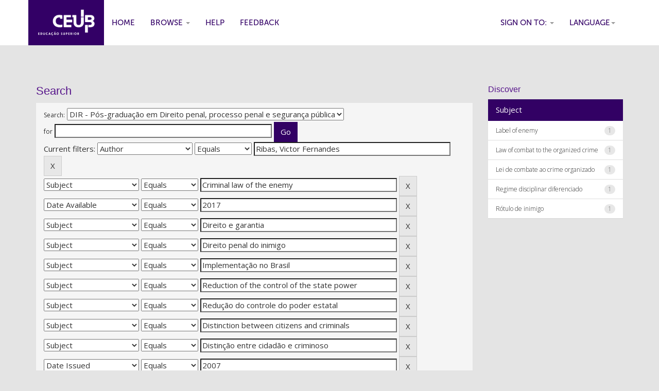

--- FILE ---
content_type: text/html;charset=UTF-8
request_url: https://repositorio.uniceub.br/jspui/handle/235/9727/simple-search?query=&sort_by=score&order=desc&rpp=10&filter_field_1=author&filter_type_1=equals&filter_value_1=Ribas%2C+Victor+Fernandes&filter_field_2=subject&filter_type_2=equals&filter_value_2=Criminal+law+of+the+enemy&filter_field_3=available&filter_type_3=equals&filter_value_3=2017&filter_field_4=subject&filter_type_4=equals&filter_value_4=Direito+e+garantia&filter_field_5=subject&filter_type_5=equals&filter_value_5=Direito+penal+do+inimigo&filter_field_6=subject&filter_type_6=equals&filter_value_6=Implementa%C3%A7%C3%A3o+no+Brasil&filter_field_7=subject&filter_type_7=equals&filter_value_7=Reduction+of+the+control+of+the+state+power&filter_field_8=subject&filter_type_8=equals&filter_value_8=Redu%C3%A7%C3%A3o+do+controle+do+poder+estatal&filter_field_9=subject&filter_type_9=equals&filter_value_9=Distinction+between+citizens+and+criminals&filter_field_10=subject&filter_type_10=equals&filter_value_10=Distin%C3%A7%C3%A3o+entre+cidad%C3%A3o+e+criminoso&filter_field_11=dateIssued&filter_type_11=equals&filter_value_11=2007&filter_field_12=subject&filter_type_12=equals&filter_value_12=Regimen+to+discipline+differentiated&filter_field_13=type&filter_type_13=equals&filter_value_13=TCC&filter_field_14=subject&filter_type_14=equals&filter_value_14=Rights+and+guarantees&etal=0&filtername=subject&filterquery=Implementation+in+Brazil&filtertype=equals
body_size: 60506
content:


















<!DOCTYPE html>
<html>
    <head>
        <title>Centro Universit&aacute;rio de Bras&iacute;lia - UniCEUB: Search</title>
        <meta http-equiv="Content-Type" content="text/html; charset=UTF-8" />
        <meta name="Generator" content="DSpace 5.7-SNAPSHOT" />
        <meta name="viewport" content="width=device-width, initial-scale=1.0">
        <link rel="shortcut icon" href="/jspui/favicon.ico" type="image/x-icon"/>
	    <link rel="stylesheet" href="/jspui/static/css/jquery-ui-1.10.3.custom/redmond/jquery-ui-1.10.3.custom.css" type="text/css" />
	    <link rel="stylesheet" href="/jspui/static/css/bootstrap/bootstrap.min.css" type="text/css" />
	    <link rel="stylesheet" href="/jspui/static/css/bootstrap/bootstrap-theme.min.css" type="text/css" />
	    <link rel="stylesheet" href="/jspui/static/css/bootstrap/dspace-theme.css" type="text/css" />

        <link rel="search" type="application/opensearchdescription+xml" href="/jspui/open-search/description.xml" title="DSpace"/>

        
	<script type='text/javascript' src="/jspui/static/js/jquery/jquery-1.10.2.min.js"></script>
	<script type='text/javascript' src='/jspui/static/js/jquery/jquery-ui-1.10.3.custom.min.js'></script>
	<script type='text/javascript' src='/jspui/static/js/bootstrap/bootstrap.min.js'></script>
	<script type='text/javascript' src='/jspui/static/js/holder.js'></script>
	<script type="text/javascript" src="/jspui/utils.js"></script>
    <script type="text/javascript" src="/jspui/static/js/choice-support.js"> </script>

    
    
        <script type="text/javascript">
            var _gaq = _gaq || [];
            _gaq.push(['_setAccount', 'GTM-N87SXJ']);
            _gaq.push(['_trackPageview']);

            (function() {
                var ga = document.createElement('script'); ga.type = 'text/javascript'; ga.async = true;
                ga.src = ('https:' == document.location.protocol ? 'https://ssl' : 'http://www') + '.google-analytics.com/ga.js';
                var s = document.getElementsByTagName('script')[0]; s.parentNode.insertBefore(ga, s);
            })();
        </script>
    
		<script type="text/javascript">
	var jQ = jQuery.noConflict();
	jQ(document).ready(function() {
		jQ( "#spellCheckQuery").click(function(){
			jQ("#query").val(jQ(this).attr('data-spell'));
			jQ("#main-query-submit").click();
		});
		jQ( "#filterquery" )
			.autocomplete({
				source: function( request, response ) {
					jQ.ajax({
						url: "/jspui/json/discovery/autocomplete?query=&filter_field_1=author&filter_type_1=equals&filter_value_1=Ribas%2C+Victor+Fernandes&filter_field_2=subject&filter_type_2=equals&filter_value_2=Criminal+law+of+the+enemy&filter_field_3=available&filter_type_3=equals&filter_value_3=2017&filter_field_4=subject&filter_type_4=equals&filter_value_4=Direito+e+garantia&filter_field_5=subject&filter_type_5=equals&filter_value_5=Direito+penal+do+inimigo&filter_field_6=subject&filter_type_6=equals&filter_value_6=Implementa%C3%A7%C3%A3o+no+Brasil&filter_field_7=subject&filter_type_7=equals&filter_value_7=Reduction+of+the+control+of+the+state+power&filter_field_8=subject&filter_type_8=equals&filter_value_8=Redu%C3%A7%C3%A3o+do+controle+do+poder+estatal&filter_field_9=subject&filter_type_9=equals&filter_value_9=Distinction+between+citizens+and+criminals&filter_field_10=subject&filter_type_10=equals&filter_value_10=Distin%C3%A7%C3%A3o+entre+cidad%C3%A3o+e+criminoso&filter_field_11=dateIssued&filter_type_11=equals&filter_value_11=2007&filter_field_12=subject&filter_type_12=equals&filter_value_12=Regimen+to+discipline+differentiated&filter_field_13=type&filter_type_13=equals&filter_value_13=TCC&filter_field_14=subject&filter_type_14=equals&filter_value_14=Rights+and+guarantees&filter_field_15=subject&filter_type_15=equals&filter_value_15=Implementation+in+Brazil",
						dataType: "json",
						cache: false,
						data: {
							auto_idx: jQ("#filtername").val(),
							auto_query: request.term,
							auto_sort: 'count',
							auto_type: jQ("#filtertype").val(),
							location: '235/9727'	
						},
						success: function( data ) {
							response( jQ.map( data.autocomplete, function( item ) {
								var tmp_val = item.authorityKey;
								if (tmp_val == null || tmp_val == '')
								{
									tmp_val = item.displayedValue;
								}
								return {
									label: item.displayedValue + " (" + item.count + ")",
									value: tmp_val
								};
							}))			
						}
					})
				}
			});
	});
	function validateFilters() {
		return document.getElementById("filterquery").value.length > 0;
	}
</script>
		
    
<!-- Google Tag Manager -->
<script>(function(w,d,s,l,i){w[l]=w[l]||[];w[l].push({'gtm.start':
new Date().getTime(),event:'gtm.js'});var f=d.getElementsByTagName(s)[0],
j=d.createElement(s),dl=l!='dataLayer'?'&l='+l:'';j.async=true;j.src=
'https://www.googletagmanager.com/gtm.js?id='+i+dl;f.parentNode.insertBefore(j,f);
})(window,document,'script','dataLayer','GTM-N87SXJ');</script>
<!-- End Google Tag Manager -->

<!-- HTML5 shim and Respond.js IE8 support of HTML5 elements and media queries -->
<!--[if lt IE 9]>
  <script src="/jspui/static/js/html5shiv.js"></script>
  <script src="/jspui/static/js/respond.min.js"></script>
<![endif]-->
    </head>

    
    
    <body class="undernavigation">
<!-- Google Tag Manager (noscript) -->
<noscript><iframe src="https://www.googletagmanager.com/ns.html?id=GTM-N87SXJ"
height="0" width="0" style="display:none;visibility:hidden"></iframe></noscript>
<!-- End Google Tag Manager (noscript) -->

<a class="sr-only" href="#content">Skip navigation</a>
<header class="navbar navbar-inverse navbar-fixed-top">    
    
            <div class="container">
                

























       <div class="navbar-header">
         <button type="button" class="navbar-toggle" data-toggle="collapse" data-target=".navbar-collapse">
           <span class="icon-bar"></span>
           <span class="icon-bar"></span>
           <span class="icon-bar"></span>
         </button>
         <a class="navbar-brand" href="/jspui/"><img height="25" src="/jspui/image/dspace-logo-only.png" alt="DSpace logo" /></a>
       </div>
       <nav class="collapse navbar-collapse bs-navbar-collapse" role="navigation">
         <ul class="nav navbar-nav">
           <li class=""><a href="/jspui/"><span class="glyphicon glyphicon-home"></span> Home</a></li>
                
           <li class="dropdown">
             <a href="#" class="dropdown-toggle" data-toggle="dropdown">Browse <b class="caret"></b></a>
             <ul class="dropdown-menu">
               <li><a href="/jspui/community-list">Communities<br/>&amp;&nbsp;Collections</a></li>
				<li class="divider"></li>
        <li class="dropdown-header">Browse Items by:</li>
				
				
				
				      			<li><a href="/jspui/browse?type=dateissued">Issue Date</a></li>
					
				      			<li><a href="/jspui/browse?type=author">Author</a></li>
					
				      			<li><a href="/jspui/browse?type=title">Title</a></li>
					
				      			<li><a href="/jspui/browse?type=subject">Subject</a></li>
					
				      			<li><a href="/jspui/browse?type=type">Document Type</a></li>
					
				    
				

            </ul>
          </li>
          <li class=""><script type="text/javascript">
<!-- Javascript starts here
document.write('<a href="#" onClick="var popupwin = window.open(\'/jspui/help/index.html\',\'dspacepopup\',\'height=600,width=550,resizable,scrollbars\');popupwin.focus();return false;">Help<\/a>');
// -->
</script><noscript><a href="/jspui/help/index.html" target="dspacepopup">Help</a></noscript></li>
          <li><a target="_blank" href="/jspui/feedback">Feedback</a></li>		
<!--          <li class="dropdown">
             <a href="#" class="dropdown-toggle" data-toggle="dropdown">Documents <b class="caret"></b></a>
             <ul class="dropdown-menu">
             	<li><a target="_blank" href="/jspui/doc1.docx">Documento1</a></li>	
             	<li><a target="_blank" href="/jspui/doc2.docx">Documento2</a></li>
             </ul>
          </li> -->
       </ul>

 
    <div class="nav navbar-nav navbar-right">
	 <ul class="nav navbar-nav navbar-right">
      <li class="dropdown">
       <a href="#" class="dropdown-toggle" data-toggle="dropdown">Language<b class="caret"></b></a>
        <ul class="dropdown-menu">
 
      <li>
        <a onclick="javascript:document.repost.locale.value='pt_BR';
                  document.repost.submit();" href="/jspui?locale=pt_BR">
         português
       </a>
      </li>
 
      <li>
        <a onclick="javascript:document.repost.locale.value='es';
                  document.repost.submit();" href="/jspui?locale=es">
         español
       </a>
      </li>
 
      <li>
        <a onclick="javascript:document.repost.locale.value='en';
                  document.repost.submit();" href="/jspui?locale=en">
         English
       </a>
      </li>
 
     </ul>
    </li>
    </ul>
  </div>
 
 
       <div class="nav navbar-nav navbar-right">
		<ul class="nav navbar-nav navbar-right">
         <li class="dropdown">
         
             <a href="#" class="dropdown-toggle" data-toggle="dropdown"><span class="glyphicon glyphicon-user"></span> Sign on to: <b class="caret"></b></a>
	             
             <ul class="dropdown-menu">
               <li><a href="/jspui/mydspace">My DSpace</a></li>
               <li><a href="/jspui/subscribe">Receive email<br/>updates</a></li>
               <li><a href="/jspui/profile">Edit Profile</a></li>

		
             </ul>
           </li>
          </ul>
          
	
	<form method="get" action="/jspui/simple-search" class="navbar-form navbar-right">
	    <div class="form-group">
          <input type="text" class="form-control" placeholder="Search&nbsp;DSpace" name="query" id="tequery" size="25"/>
        </div>
        <button type="submit" class="btn btn-primary"><span class="glyphicon glyphicon-search"></span></button>

	</form></div>
    </nav>

            </div>

</header>

<main id="content" role="main">

<br/>
                

<div class="container">
                



  



</div>                



        
<div class="container">

	<div class="row">
		<div class="col-md-9">
		








































    

<h2>Search</h2>

<div class="discovery-search-form panel panel-default">
    
	<div class="discovery-query panel-heading">
    <form action="simple-search" method="get">
         <label for="tlocation">
         	Search:
         </label>
         <select name="location" id="tlocation">

									<option value="/">All of DSpace</option>

                                <option value="123456789/5" >
                                	DIR - Direito</option>

                                <option value="123456789/9" >
                                	DIR - Monografias</option>

                                <option value="235/9727" selected="selected">
                                	DIR - Pós-graduação em Direito penal, processo penal e segurança pública</option>
                                </select><br/>
                                <label for="query">for</label>
                                <input type="text" size="50" id="query" name="query" value=""/>
                                <input type="submit" id="main-query-submit" class="btn btn-primary" value="Go" />
                  
                                <input type="hidden" value="10" name="rpp" />
                                <input type="hidden" value="score" name="sort_by" />
                                <input type="hidden" value="desc" name="order" />
                                
		<div class="discovery-search-appliedFilters">


		<span>Current filters:</span>
		
			    <select id="filter_field_1" name="filter_field_1">
				<option value="type">Document Type</option><option value="title">Title</option><option value="author" selected="selected">Author</option><option value="advisor">Advisor</option><option value="referees">Referees</option><option value="contributor">Contributors</option><option value="contributorid">Contributors Identifiers</option><option value="abstract">Abstract</option><option value="subject">Subject</option><option value="cnpq">CNPq</option><option value="dateIssued">Date Issued</option><option value="available">Date Available</option><option value="access">Access</option><option value="publisher">Institution</option><option value="initials">Initials</option><option value="program">Program</option><option value="department">Department</option><option value="sponsorship">Sponsors</option><option value="format">Format</option><option value="all">All</option>
				</select>
				<select id="filter_type_1" name="filter_type_1">
				<option value="equals" selected="selected">Equals</option><option value="contains">Contains</option><option value="authority">ID</option><option value="notequals">Not Equals</option><option value="notcontains">Not Contains</option><option value="notauthority">Not ID</option>
				</select>
				<input type="text" id="filter_value_1" name="filter_value_1" value="Ribas,&#x20;Victor&#x20;Fernandes" size="45"/>
				<input class="btn btn-default" type="submit" id="submit_filter_remove_1" name="submit_filter_remove_1" value="X" />
				<br/>
				
			    <select id="filter_field_2" name="filter_field_2">
				<option value="type">Document Type</option><option value="title">Title</option><option value="author">Author</option><option value="advisor">Advisor</option><option value="referees">Referees</option><option value="contributor">Contributors</option><option value="contributorid">Contributors Identifiers</option><option value="abstract">Abstract</option><option value="subject" selected="selected">Subject</option><option value="cnpq">CNPq</option><option value="dateIssued">Date Issued</option><option value="available">Date Available</option><option value="access">Access</option><option value="publisher">Institution</option><option value="initials">Initials</option><option value="program">Program</option><option value="department">Department</option><option value="sponsorship">Sponsors</option><option value="format">Format</option><option value="all">All</option>
				</select>
				<select id="filter_type_2" name="filter_type_2">
				<option value="equals" selected="selected">Equals</option><option value="contains">Contains</option><option value="authority">ID</option><option value="notequals">Not Equals</option><option value="notcontains">Not Contains</option><option value="notauthority">Not ID</option>
				</select>
				<input type="text" id="filter_value_2" name="filter_value_2" value="Criminal&#x20;law&#x20;of&#x20;the&#x20;enemy" size="45"/>
				<input class="btn btn-default" type="submit" id="submit_filter_remove_2" name="submit_filter_remove_2" value="X" />
				<br/>
				
			    <select id="filter_field_3" name="filter_field_3">
				<option value="type">Document Type</option><option value="title">Title</option><option value="author">Author</option><option value="advisor">Advisor</option><option value="referees">Referees</option><option value="contributor">Contributors</option><option value="contributorid">Contributors Identifiers</option><option value="abstract">Abstract</option><option value="subject">Subject</option><option value="cnpq">CNPq</option><option value="dateIssued">Date Issued</option><option value="available" selected="selected">Date Available</option><option value="access">Access</option><option value="publisher">Institution</option><option value="initials">Initials</option><option value="program">Program</option><option value="department">Department</option><option value="sponsorship">Sponsors</option><option value="format">Format</option><option value="all">All</option>
				</select>
				<select id="filter_type_3" name="filter_type_3">
				<option value="equals" selected="selected">Equals</option><option value="contains">Contains</option><option value="authority">ID</option><option value="notequals">Not Equals</option><option value="notcontains">Not Contains</option><option value="notauthority">Not ID</option>
				</select>
				<input type="text" id="filter_value_3" name="filter_value_3" value="2017" size="45"/>
				<input class="btn btn-default" type="submit" id="submit_filter_remove_3" name="submit_filter_remove_3" value="X" />
				<br/>
				
			    <select id="filter_field_4" name="filter_field_4">
				<option value="type">Document Type</option><option value="title">Title</option><option value="author">Author</option><option value="advisor">Advisor</option><option value="referees">Referees</option><option value="contributor">Contributors</option><option value="contributorid">Contributors Identifiers</option><option value="abstract">Abstract</option><option value="subject" selected="selected">Subject</option><option value="cnpq">CNPq</option><option value="dateIssued">Date Issued</option><option value="available">Date Available</option><option value="access">Access</option><option value="publisher">Institution</option><option value="initials">Initials</option><option value="program">Program</option><option value="department">Department</option><option value="sponsorship">Sponsors</option><option value="format">Format</option><option value="all">All</option>
				</select>
				<select id="filter_type_4" name="filter_type_4">
				<option value="equals" selected="selected">Equals</option><option value="contains">Contains</option><option value="authority">ID</option><option value="notequals">Not Equals</option><option value="notcontains">Not Contains</option><option value="notauthority">Not ID</option>
				</select>
				<input type="text" id="filter_value_4" name="filter_value_4" value="Direito&#x20;e&#x20;garantia" size="45"/>
				<input class="btn btn-default" type="submit" id="submit_filter_remove_4" name="submit_filter_remove_4" value="X" />
				<br/>
				
			    <select id="filter_field_5" name="filter_field_5">
				<option value="type">Document Type</option><option value="title">Title</option><option value="author">Author</option><option value="advisor">Advisor</option><option value="referees">Referees</option><option value="contributor">Contributors</option><option value="contributorid">Contributors Identifiers</option><option value="abstract">Abstract</option><option value="subject" selected="selected">Subject</option><option value="cnpq">CNPq</option><option value="dateIssued">Date Issued</option><option value="available">Date Available</option><option value="access">Access</option><option value="publisher">Institution</option><option value="initials">Initials</option><option value="program">Program</option><option value="department">Department</option><option value="sponsorship">Sponsors</option><option value="format">Format</option><option value="all">All</option>
				</select>
				<select id="filter_type_5" name="filter_type_5">
				<option value="equals" selected="selected">Equals</option><option value="contains">Contains</option><option value="authority">ID</option><option value="notequals">Not Equals</option><option value="notcontains">Not Contains</option><option value="notauthority">Not ID</option>
				</select>
				<input type="text" id="filter_value_5" name="filter_value_5" value="Direito&#x20;penal&#x20;do&#x20;inimigo" size="45"/>
				<input class="btn btn-default" type="submit" id="submit_filter_remove_5" name="submit_filter_remove_5" value="X" />
				<br/>
				
			    <select id="filter_field_6" name="filter_field_6">
				<option value="type">Document Type</option><option value="title">Title</option><option value="author">Author</option><option value="advisor">Advisor</option><option value="referees">Referees</option><option value="contributor">Contributors</option><option value="contributorid">Contributors Identifiers</option><option value="abstract">Abstract</option><option value="subject" selected="selected">Subject</option><option value="cnpq">CNPq</option><option value="dateIssued">Date Issued</option><option value="available">Date Available</option><option value="access">Access</option><option value="publisher">Institution</option><option value="initials">Initials</option><option value="program">Program</option><option value="department">Department</option><option value="sponsorship">Sponsors</option><option value="format">Format</option><option value="all">All</option>
				</select>
				<select id="filter_type_6" name="filter_type_6">
				<option value="equals" selected="selected">Equals</option><option value="contains">Contains</option><option value="authority">ID</option><option value="notequals">Not Equals</option><option value="notcontains">Not Contains</option><option value="notauthority">Not ID</option>
				</select>
				<input type="text" id="filter_value_6" name="filter_value_6" value="Implementação&#x20;no&#x20;Brasil" size="45"/>
				<input class="btn btn-default" type="submit" id="submit_filter_remove_6" name="submit_filter_remove_6" value="X" />
				<br/>
				
			    <select id="filter_field_7" name="filter_field_7">
				<option value="type">Document Type</option><option value="title">Title</option><option value="author">Author</option><option value="advisor">Advisor</option><option value="referees">Referees</option><option value="contributor">Contributors</option><option value="contributorid">Contributors Identifiers</option><option value="abstract">Abstract</option><option value="subject" selected="selected">Subject</option><option value="cnpq">CNPq</option><option value="dateIssued">Date Issued</option><option value="available">Date Available</option><option value="access">Access</option><option value="publisher">Institution</option><option value="initials">Initials</option><option value="program">Program</option><option value="department">Department</option><option value="sponsorship">Sponsors</option><option value="format">Format</option><option value="all">All</option>
				</select>
				<select id="filter_type_7" name="filter_type_7">
				<option value="equals" selected="selected">Equals</option><option value="contains">Contains</option><option value="authority">ID</option><option value="notequals">Not Equals</option><option value="notcontains">Not Contains</option><option value="notauthority">Not ID</option>
				</select>
				<input type="text" id="filter_value_7" name="filter_value_7" value="Reduction&#x20;of&#x20;the&#x20;control&#x20;of&#x20;the&#x20;state&#x20;power" size="45"/>
				<input class="btn btn-default" type="submit" id="submit_filter_remove_7" name="submit_filter_remove_7" value="X" />
				<br/>
				
			    <select id="filter_field_8" name="filter_field_8">
				<option value="type">Document Type</option><option value="title">Title</option><option value="author">Author</option><option value="advisor">Advisor</option><option value="referees">Referees</option><option value="contributor">Contributors</option><option value="contributorid">Contributors Identifiers</option><option value="abstract">Abstract</option><option value="subject" selected="selected">Subject</option><option value="cnpq">CNPq</option><option value="dateIssued">Date Issued</option><option value="available">Date Available</option><option value="access">Access</option><option value="publisher">Institution</option><option value="initials">Initials</option><option value="program">Program</option><option value="department">Department</option><option value="sponsorship">Sponsors</option><option value="format">Format</option><option value="all">All</option>
				</select>
				<select id="filter_type_8" name="filter_type_8">
				<option value="equals" selected="selected">Equals</option><option value="contains">Contains</option><option value="authority">ID</option><option value="notequals">Not Equals</option><option value="notcontains">Not Contains</option><option value="notauthority">Not ID</option>
				</select>
				<input type="text" id="filter_value_8" name="filter_value_8" value="Redução&#x20;do&#x20;controle&#x20;do&#x20;poder&#x20;estatal" size="45"/>
				<input class="btn btn-default" type="submit" id="submit_filter_remove_8" name="submit_filter_remove_8" value="X" />
				<br/>
				
			    <select id="filter_field_9" name="filter_field_9">
				<option value="type">Document Type</option><option value="title">Title</option><option value="author">Author</option><option value="advisor">Advisor</option><option value="referees">Referees</option><option value="contributor">Contributors</option><option value="contributorid">Contributors Identifiers</option><option value="abstract">Abstract</option><option value="subject" selected="selected">Subject</option><option value="cnpq">CNPq</option><option value="dateIssued">Date Issued</option><option value="available">Date Available</option><option value="access">Access</option><option value="publisher">Institution</option><option value="initials">Initials</option><option value="program">Program</option><option value="department">Department</option><option value="sponsorship">Sponsors</option><option value="format">Format</option><option value="all">All</option>
				</select>
				<select id="filter_type_9" name="filter_type_9">
				<option value="equals" selected="selected">Equals</option><option value="contains">Contains</option><option value="authority">ID</option><option value="notequals">Not Equals</option><option value="notcontains">Not Contains</option><option value="notauthority">Not ID</option>
				</select>
				<input type="text" id="filter_value_9" name="filter_value_9" value="Distinction&#x20;between&#x20;citizens&#x20;and&#x20;criminals" size="45"/>
				<input class="btn btn-default" type="submit" id="submit_filter_remove_9" name="submit_filter_remove_9" value="X" />
				<br/>
				
			    <select id="filter_field_10" name="filter_field_10">
				<option value="type">Document Type</option><option value="title">Title</option><option value="author">Author</option><option value="advisor">Advisor</option><option value="referees">Referees</option><option value="contributor">Contributors</option><option value="contributorid">Contributors Identifiers</option><option value="abstract">Abstract</option><option value="subject" selected="selected">Subject</option><option value="cnpq">CNPq</option><option value="dateIssued">Date Issued</option><option value="available">Date Available</option><option value="access">Access</option><option value="publisher">Institution</option><option value="initials">Initials</option><option value="program">Program</option><option value="department">Department</option><option value="sponsorship">Sponsors</option><option value="format">Format</option><option value="all">All</option>
				</select>
				<select id="filter_type_10" name="filter_type_10">
				<option value="equals" selected="selected">Equals</option><option value="contains">Contains</option><option value="authority">ID</option><option value="notequals">Not Equals</option><option value="notcontains">Not Contains</option><option value="notauthority">Not ID</option>
				</select>
				<input type="text" id="filter_value_10" name="filter_value_10" value="Distinção&#x20;entre&#x20;cidadão&#x20;e&#x20;criminoso" size="45"/>
				<input class="btn btn-default" type="submit" id="submit_filter_remove_10" name="submit_filter_remove_10" value="X" />
				<br/>
				
			    <select id="filter_field_11" name="filter_field_11">
				<option value="type">Document Type</option><option value="title">Title</option><option value="author">Author</option><option value="advisor">Advisor</option><option value="referees">Referees</option><option value="contributor">Contributors</option><option value="contributorid">Contributors Identifiers</option><option value="abstract">Abstract</option><option value="subject">Subject</option><option value="cnpq">CNPq</option><option value="dateIssued" selected="selected">Date Issued</option><option value="available">Date Available</option><option value="access">Access</option><option value="publisher">Institution</option><option value="initials">Initials</option><option value="program">Program</option><option value="department">Department</option><option value="sponsorship">Sponsors</option><option value="format">Format</option><option value="all">All</option>
				</select>
				<select id="filter_type_11" name="filter_type_11">
				<option value="equals" selected="selected">Equals</option><option value="contains">Contains</option><option value="authority">ID</option><option value="notequals">Not Equals</option><option value="notcontains">Not Contains</option><option value="notauthority">Not ID</option>
				</select>
				<input type="text" id="filter_value_11" name="filter_value_11" value="2007" size="45"/>
				<input class="btn btn-default" type="submit" id="submit_filter_remove_11" name="submit_filter_remove_11" value="X" />
				<br/>
				
			    <select id="filter_field_12" name="filter_field_12">
				<option value="type">Document Type</option><option value="title">Title</option><option value="author">Author</option><option value="advisor">Advisor</option><option value="referees">Referees</option><option value="contributor">Contributors</option><option value="contributorid">Contributors Identifiers</option><option value="abstract">Abstract</option><option value="subject" selected="selected">Subject</option><option value="cnpq">CNPq</option><option value="dateIssued">Date Issued</option><option value="available">Date Available</option><option value="access">Access</option><option value="publisher">Institution</option><option value="initials">Initials</option><option value="program">Program</option><option value="department">Department</option><option value="sponsorship">Sponsors</option><option value="format">Format</option><option value="all">All</option>
				</select>
				<select id="filter_type_12" name="filter_type_12">
				<option value="equals" selected="selected">Equals</option><option value="contains">Contains</option><option value="authority">ID</option><option value="notequals">Not Equals</option><option value="notcontains">Not Contains</option><option value="notauthority">Not ID</option>
				</select>
				<input type="text" id="filter_value_12" name="filter_value_12" value="Regimen&#x20;to&#x20;discipline&#x20;differentiated" size="45"/>
				<input class="btn btn-default" type="submit" id="submit_filter_remove_12" name="submit_filter_remove_12" value="X" />
				<br/>
				
			    <select id="filter_field_13" name="filter_field_13">
				<option value="type" selected="selected">Document Type</option><option value="title">Title</option><option value="author">Author</option><option value="advisor">Advisor</option><option value="referees">Referees</option><option value="contributor">Contributors</option><option value="contributorid">Contributors Identifiers</option><option value="abstract">Abstract</option><option value="subject">Subject</option><option value="cnpq">CNPq</option><option value="dateIssued">Date Issued</option><option value="available">Date Available</option><option value="access">Access</option><option value="publisher">Institution</option><option value="initials">Initials</option><option value="program">Program</option><option value="department">Department</option><option value="sponsorship">Sponsors</option><option value="format">Format</option><option value="all">All</option>
				</select>
				<select id="filter_type_13" name="filter_type_13">
				<option value="equals" selected="selected">Equals</option><option value="contains">Contains</option><option value="authority">ID</option><option value="notequals">Not Equals</option><option value="notcontains">Not Contains</option><option value="notauthority">Not ID</option>
				</select>
				<input type="text" id="filter_value_13" name="filter_value_13" value="TCC" size="45"/>
				<input class="btn btn-default" type="submit" id="submit_filter_remove_13" name="submit_filter_remove_13" value="X" />
				<br/>
				
			    <select id="filter_field_14" name="filter_field_14">
				<option value="type">Document Type</option><option value="title">Title</option><option value="author">Author</option><option value="advisor">Advisor</option><option value="referees">Referees</option><option value="contributor">Contributors</option><option value="contributorid">Contributors Identifiers</option><option value="abstract">Abstract</option><option value="subject" selected="selected">Subject</option><option value="cnpq">CNPq</option><option value="dateIssued">Date Issued</option><option value="available">Date Available</option><option value="access">Access</option><option value="publisher">Institution</option><option value="initials">Initials</option><option value="program">Program</option><option value="department">Department</option><option value="sponsorship">Sponsors</option><option value="format">Format</option><option value="all">All</option>
				</select>
				<select id="filter_type_14" name="filter_type_14">
				<option value="equals" selected="selected">Equals</option><option value="contains">Contains</option><option value="authority">ID</option><option value="notequals">Not Equals</option><option value="notcontains">Not Contains</option><option value="notauthority">Not ID</option>
				</select>
				<input type="text" id="filter_value_14" name="filter_value_14" value="Rights&#x20;and&#x20;guarantees" size="45"/>
				<input class="btn btn-default" type="submit" id="submit_filter_remove_14" name="submit_filter_remove_14" value="X" />
				<br/>
				
			    <select id="filter_field_15" name="filter_field_15">
				<option value="type">Document Type</option><option value="title">Title</option><option value="author">Author</option><option value="advisor">Advisor</option><option value="referees">Referees</option><option value="contributor">Contributors</option><option value="contributorid">Contributors Identifiers</option><option value="abstract">Abstract</option><option value="subject" selected="selected">Subject</option><option value="cnpq">CNPq</option><option value="dateIssued">Date Issued</option><option value="available">Date Available</option><option value="access">Access</option><option value="publisher">Institution</option><option value="initials">Initials</option><option value="program">Program</option><option value="department">Department</option><option value="sponsorship">Sponsors</option><option value="format">Format</option><option value="all">All</option>
				</select>
				<select id="filter_type_15" name="filter_type_15">
				<option value="equals" selected="selected">Equals</option><option value="contains">Contains</option><option value="authority">ID</option><option value="notequals">Not Equals</option><option value="notcontains">Not Contains</option><option value="notauthority">Not ID</option>
				</select>
				<input type="text" id="filter_value_15" name="filter_value_15" value="Implementation&#x20;in&#x20;Brazil" size="45"/>
				<input class="btn btn-default" type="submit" id="submit_filter_remove_15" name="submit_filter_remove_15" value="X" />
				<br/>
				
		</div>

<a class="btn btn-default" href="/jspui/simple-search">Start a new search</a>	
		</form>
		</div>

		<div class="discovery-search-filters panel-body">
		<h5>Add filters:</h5>
		<p class="discovery-search-filters-hint">Use filters to refine the search results.</p>
		<form action="simple-search" method="get">
		<input type="hidden" value="235&#x2F;9727" name="location" />
		<input type="hidden" value="" name="query" />
		
				    <input type="hidden" id="filter_field_1" name="filter_field_1" value="author" />
					<input type="hidden" id="filter_type_1" name="filter_type_1" value="equals" />
					<input type="hidden" id="filter_value_1" name="filter_value_1" value="Ribas,&#x20;Victor&#x20;Fernandes" />
					
				    <input type="hidden" id="filter_field_2" name="filter_field_2" value="subject" />
					<input type="hidden" id="filter_type_2" name="filter_type_2" value="equals" />
					<input type="hidden" id="filter_value_2" name="filter_value_2" value="Criminal&#x20;law&#x20;of&#x20;the&#x20;enemy" />
					
				    <input type="hidden" id="filter_field_3" name="filter_field_3" value="available" />
					<input type="hidden" id="filter_type_3" name="filter_type_3" value="equals" />
					<input type="hidden" id="filter_value_3" name="filter_value_3" value="2017" />
					
				    <input type="hidden" id="filter_field_4" name="filter_field_4" value="subject" />
					<input type="hidden" id="filter_type_4" name="filter_type_4" value="equals" />
					<input type="hidden" id="filter_value_4" name="filter_value_4" value="Direito&#x20;e&#x20;garantia" />
					
				    <input type="hidden" id="filter_field_5" name="filter_field_5" value="subject" />
					<input type="hidden" id="filter_type_5" name="filter_type_5" value="equals" />
					<input type="hidden" id="filter_value_5" name="filter_value_5" value="Direito&#x20;penal&#x20;do&#x20;inimigo" />
					
				    <input type="hidden" id="filter_field_6" name="filter_field_6" value="subject" />
					<input type="hidden" id="filter_type_6" name="filter_type_6" value="equals" />
					<input type="hidden" id="filter_value_6" name="filter_value_6" value="Implementação&#x20;no&#x20;Brasil" />
					
				    <input type="hidden" id="filter_field_7" name="filter_field_7" value="subject" />
					<input type="hidden" id="filter_type_7" name="filter_type_7" value="equals" />
					<input type="hidden" id="filter_value_7" name="filter_value_7" value="Reduction&#x20;of&#x20;the&#x20;control&#x20;of&#x20;the&#x20;state&#x20;power" />
					
				    <input type="hidden" id="filter_field_8" name="filter_field_8" value="subject" />
					<input type="hidden" id="filter_type_8" name="filter_type_8" value="equals" />
					<input type="hidden" id="filter_value_8" name="filter_value_8" value="Redução&#x20;do&#x20;controle&#x20;do&#x20;poder&#x20;estatal" />
					
				    <input type="hidden" id="filter_field_9" name="filter_field_9" value="subject" />
					<input type="hidden" id="filter_type_9" name="filter_type_9" value="equals" />
					<input type="hidden" id="filter_value_9" name="filter_value_9" value="Distinction&#x20;between&#x20;citizens&#x20;and&#x20;criminals" />
					
				    <input type="hidden" id="filter_field_10" name="filter_field_10" value="subject" />
					<input type="hidden" id="filter_type_10" name="filter_type_10" value="equals" />
					<input type="hidden" id="filter_value_10" name="filter_value_10" value="Distinção&#x20;entre&#x20;cidadão&#x20;e&#x20;criminoso" />
					
				    <input type="hidden" id="filter_field_11" name="filter_field_11" value="dateIssued" />
					<input type="hidden" id="filter_type_11" name="filter_type_11" value="equals" />
					<input type="hidden" id="filter_value_11" name="filter_value_11" value="2007" />
					
				    <input type="hidden" id="filter_field_12" name="filter_field_12" value="subject" />
					<input type="hidden" id="filter_type_12" name="filter_type_12" value="equals" />
					<input type="hidden" id="filter_value_12" name="filter_value_12" value="Regimen&#x20;to&#x20;discipline&#x20;differentiated" />
					
				    <input type="hidden" id="filter_field_13" name="filter_field_13" value="type" />
					<input type="hidden" id="filter_type_13" name="filter_type_13" value="equals" />
					<input type="hidden" id="filter_value_13" name="filter_value_13" value="TCC" />
					
				    <input type="hidden" id="filter_field_14" name="filter_field_14" value="subject" />
					<input type="hidden" id="filter_type_14" name="filter_type_14" value="equals" />
					<input type="hidden" id="filter_value_14" name="filter_value_14" value="Rights&#x20;and&#x20;guarantees" />
					
				    <input type="hidden" id="filter_field_15" name="filter_field_15" value="subject" />
					<input type="hidden" id="filter_type_15" name="filter_type_15" value="equals" />
					<input type="hidden" id="filter_value_15" name="filter_value_15" value="Implementation&#x20;in&#x20;Brazil" />
					
		<select id="filtername" name="filtername">
		<option value="type">Document Type</option><option value="title">Title</option><option value="author">Author</option><option value="advisor">Advisor</option><option value="referees">Referees</option><option value="contributor">Contributors</option><option value="contributorid">Contributors Identifiers</option><option value="abstract">Abstract</option><option value="subject">Subject</option><option value="cnpq">CNPq</option><option value="dateIssued">Date Issued</option><option value="available">Date Available</option><option value="access">Access</option><option value="publisher">Institution</option><option value="initials">Initials</option><option value="program">Program</option><option value="department">Department</option><option value="sponsorship">Sponsors</option><option value="format">Format</option><option value="all">All</option>
		</select>
		<select id="filtertype" name="filtertype">
		<option value="equals">Equals</option><option value="contains">Contains</option><option value="authority">ID</option><option value="notequals">Not Equals</option><option value="notcontains">Not Contains</option><option value="notauthority">Not ID</option>
		</select>
		<input type="text" id="filterquery" name="filterquery" size="45" required="required" />
		<input type="hidden" value="10" name="rpp" />
		<input type="hidden" value="score" name="sort_by" />
		<input type="hidden" value="desc" name="order" />
		<input class="btn btn-default" type="submit" value="Add" onclick="return validateFilters()" />
		</form>
		</div>        

        
   <div class="discovery-pagination-controls panel-footer">
   <form action="simple-search" method="get">
   <input type="hidden" value="235&#x2F;9727" name="location" />
   <input type="hidden" value="" name="query" />
	
				    <input type="hidden" id="filter_field_1" name="filter_field_1" value="author" />
					<input type="hidden" id="filter_type_1" name="filter_type_1" value="equals" />
					<input type="hidden" id="filter_value_1" name="filter_value_1" value="Ribas,&#x20;Victor&#x20;Fernandes" />
					
				    <input type="hidden" id="filter_field_2" name="filter_field_2" value="subject" />
					<input type="hidden" id="filter_type_2" name="filter_type_2" value="equals" />
					<input type="hidden" id="filter_value_2" name="filter_value_2" value="Criminal&#x20;law&#x20;of&#x20;the&#x20;enemy" />
					
				    <input type="hidden" id="filter_field_3" name="filter_field_3" value="available" />
					<input type="hidden" id="filter_type_3" name="filter_type_3" value="equals" />
					<input type="hidden" id="filter_value_3" name="filter_value_3" value="2017" />
					
				    <input type="hidden" id="filter_field_4" name="filter_field_4" value="subject" />
					<input type="hidden" id="filter_type_4" name="filter_type_4" value="equals" />
					<input type="hidden" id="filter_value_4" name="filter_value_4" value="Direito&#x20;e&#x20;garantia" />
					
				    <input type="hidden" id="filter_field_5" name="filter_field_5" value="subject" />
					<input type="hidden" id="filter_type_5" name="filter_type_5" value="equals" />
					<input type="hidden" id="filter_value_5" name="filter_value_5" value="Direito&#x20;penal&#x20;do&#x20;inimigo" />
					
				    <input type="hidden" id="filter_field_6" name="filter_field_6" value="subject" />
					<input type="hidden" id="filter_type_6" name="filter_type_6" value="equals" />
					<input type="hidden" id="filter_value_6" name="filter_value_6" value="Implementação&#x20;no&#x20;Brasil" />
					
				    <input type="hidden" id="filter_field_7" name="filter_field_7" value="subject" />
					<input type="hidden" id="filter_type_7" name="filter_type_7" value="equals" />
					<input type="hidden" id="filter_value_7" name="filter_value_7" value="Reduction&#x20;of&#x20;the&#x20;control&#x20;of&#x20;the&#x20;state&#x20;power" />
					
				    <input type="hidden" id="filter_field_8" name="filter_field_8" value="subject" />
					<input type="hidden" id="filter_type_8" name="filter_type_8" value="equals" />
					<input type="hidden" id="filter_value_8" name="filter_value_8" value="Redução&#x20;do&#x20;controle&#x20;do&#x20;poder&#x20;estatal" />
					
				    <input type="hidden" id="filter_field_9" name="filter_field_9" value="subject" />
					<input type="hidden" id="filter_type_9" name="filter_type_9" value="equals" />
					<input type="hidden" id="filter_value_9" name="filter_value_9" value="Distinction&#x20;between&#x20;citizens&#x20;and&#x20;criminals" />
					
				    <input type="hidden" id="filter_field_10" name="filter_field_10" value="subject" />
					<input type="hidden" id="filter_type_10" name="filter_type_10" value="equals" />
					<input type="hidden" id="filter_value_10" name="filter_value_10" value="Distinção&#x20;entre&#x20;cidadão&#x20;e&#x20;criminoso" />
					
				    <input type="hidden" id="filter_field_11" name="filter_field_11" value="dateIssued" />
					<input type="hidden" id="filter_type_11" name="filter_type_11" value="equals" />
					<input type="hidden" id="filter_value_11" name="filter_value_11" value="2007" />
					
				    <input type="hidden" id="filter_field_12" name="filter_field_12" value="subject" />
					<input type="hidden" id="filter_type_12" name="filter_type_12" value="equals" />
					<input type="hidden" id="filter_value_12" name="filter_value_12" value="Regimen&#x20;to&#x20;discipline&#x20;differentiated" />
					
				    <input type="hidden" id="filter_field_13" name="filter_field_13" value="type" />
					<input type="hidden" id="filter_type_13" name="filter_type_13" value="equals" />
					<input type="hidden" id="filter_value_13" name="filter_value_13" value="TCC" />
					
				    <input type="hidden" id="filter_field_14" name="filter_field_14" value="subject" />
					<input type="hidden" id="filter_type_14" name="filter_type_14" value="equals" />
					<input type="hidden" id="filter_value_14" name="filter_value_14" value="Rights&#x20;and&#x20;guarantees" />
					
				    <input type="hidden" id="filter_field_15" name="filter_field_15" value="subject" />
					<input type="hidden" id="filter_type_15" name="filter_type_15" value="equals" />
					<input type="hidden" id="filter_value_15" name="filter_value_15" value="Implementation&#x20;in&#x20;Brazil" />
						
           <label for="rpp">Results/Page</label>
           <select name="rpp">

                   <option value="5" >5</option>

                   <option value="10" selected="selected">10</option>

                   <option value="15" >15</option>

                   <option value="20" >20</option>

                   <option value="25" >25</option>

                   <option value="30" >30</option>

                   <option value="35" >35</option>

                   <option value="40" >40</option>

                   <option value="45" >45</option>

                   <option value="50" >50</option>

                   <option value="55" >55</option>

                   <option value="60" >60</option>

                   <option value="65" >65</option>

                   <option value="70" >70</option>

                   <option value="75" >75</option>

                   <option value="80" >80</option>

                   <option value="85" >85</option>

                   <option value="90" >90</option>

                   <option value="95" >95</option>

                   <option value="100" >100</option>

           </select>
           &nbsp;|&nbsp;

               <label for="sort_by">Sort items by</label>
               <select name="sort_by">
                   <option value="score">Relevance</option>
 <option value="dc.author_sort" >Author</option> <option value="dc.date.issued_dt" >Issue Date</option> <option value="dc.advisor_sort" >Advisor</option> <option value="dc.publisher.program_sort" >Program</option> <option value="dc.type_sort" >Author</option> <option value="dc.title_sort" >Title</option>
               </select>

           <label for="order">In order</label>
           <select name="order">
               <option value="ASC" >Ascending</option>
               <option value="DESC" selected="selected">Descending</option>
           </select>
           <label for="etal">Authors/record</label>
           <select name="etal">

               <option value="0" selected="selected">All</option>
<option value="1" >1</option>
                       <option value="5" >5</option>

                       <option value="10" >10</option>

                       <option value="15" >15</option>

                       <option value="20" >20</option>

                       <option value="25" >25</option>

                       <option value="30" >30</option>

                       <option value="35" >35</option>

                       <option value="40" >40</option>

                       <option value="45" >45</option>

                       <option value="50" >50</option>

           </select>
           <input class="btn btn-default" type="submit" name="submit_search" value="Update" />


</form>
   </div>
</div>   

<hr/>
<div class="discovery-result-pagination row">

    
	<div class="alert alert-info">Results 1-1 of 1 (Search time: 0.004 seconds).</div>
    <ul class="pagination pull-right">
	<li class="disabled"><span>previous</span></li>
	
	<li class="active"><span>1</span></li>

	<li class="disabled"><span>next</span></li>
	</ul>
<!-- give a content to the div -->
</div>
<div class="discovery-result-results">





    <div class="panel panel-info">
    <div class="panel-heading">Item hits:</div>
    <table align="center" class="table" summary="This table browses all dspace content">
<colgroup><col width="20%" /><col width="60%" /><col width="20%" /></colgroup>
<tr>
<th id="t1" class="oddRowEvenCol">Issue Date</th><th id="t2" class="oddRowOddCol">Title</th><th id="t3" class="oddRowEvenCol">Preview</th></tr><tr><td headers="t1" class="evenRowEvenCol" nowrap="nowrap" align="right">2007</td><td headers="t2" class="evenRowOddCol" ><a href="/jspui/handle/235/10414">Direito&#x20;penal&#x20;do&#x20;inimigo:&#x20;noções&#x20;e&#x20;críticas&#x20;a&#x20;uma&#x20;teoria&#x20;jurídica&#x20;baseada&#x20;na&#x20;inimizade</a></td><td headers="t3" class="evenRowEvenCol" ></td></tr>
</table>

    </div>

</div>
















            

	</div>
	<div class="col-md-3">
                    


<h3 class="facets">Discover</h3>
<div id="facets" class="facetsBox">

<div id="facet_subject" class="panel panel-success">
	    <div class="panel-heading">Subject</div>
	    <ul class="list-group"><li class="list-group-item"><span class="badge">1</span> <a href="/jspui/handle/235/9727/simple-search?query=&amp;sort_by=score&amp;order=desc&amp;rpp=10&amp;filter_field_1=author&amp;filter_type_1=equals&amp;filter_value_1=Ribas%2C+Victor+Fernandes&amp;filter_field_2=subject&amp;filter_type_2=equals&amp;filter_value_2=Criminal+law+of+the+enemy&amp;filter_field_3=available&amp;filter_type_3=equals&amp;filter_value_3=2017&amp;filter_field_4=subject&amp;filter_type_4=equals&amp;filter_value_4=Direito+e+garantia&amp;filter_field_5=subject&amp;filter_type_5=equals&amp;filter_value_5=Direito+penal+do+inimigo&amp;filter_field_6=subject&amp;filter_type_6=equals&amp;filter_value_6=Implementa%C3%A7%C3%A3o+no+Brasil&amp;filter_field_7=subject&amp;filter_type_7=equals&amp;filter_value_7=Reduction+of+the+control+of+the+state+power&amp;filter_field_8=subject&amp;filter_type_8=equals&amp;filter_value_8=Redu%C3%A7%C3%A3o+do+controle+do+poder+estatal&amp;filter_field_9=subject&amp;filter_type_9=equals&amp;filter_value_9=Distinction+between+citizens+and+criminals&amp;filter_field_10=subject&amp;filter_type_10=equals&amp;filter_value_10=Distin%C3%A7%C3%A3o+entre+cidad%C3%A3o+e+criminoso&amp;filter_field_11=dateIssued&amp;filter_type_11=equals&amp;filter_value_11=2007&amp;filter_field_12=subject&amp;filter_type_12=equals&amp;filter_value_12=Regimen+to+discipline+differentiated&amp;filter_field_13=type&amp;filter_type_13=equals&amp;filter_value_13=TCC&amp;filter_field_14=subject&amp;filter_type_14=equals&amp;filter_value_14=Rights+and+guarantees&amp;filter_field_15=subject&amp;filter_type_15=equals&amp;filter_value_15=Implementation+in+Brazil&amp;etal=0&amp;filtername=subject&amp;filterquery=Label+of+enemy&amp;filtertype=equals"
                title="Filter by Label of enemy">
                Label of enemy</a></li><li class="list-group-item"><span class="badge">1</span> <a href="/jspui/handle/235/9727/simple-search?query=&amp;sort_by=score&amp;order=desc&amp;rpp=10&amp;filter_field_1=author&amp;filter_type_1=equals&amp;filter_value_1=Ribas%2C+Victor+Fernandes&amp;filter_field_2=subject&amp;filter_type_2=equals&amp;filter_value_2=Criminal+law+of+the+enemy&amp;filter_field_3=available&amp;filter_type_3=equals&amp;filter_value_3=2017&amp;filter_field_4=subject&amp;filter_type_4=equals&amp;filter_value_4=Direito+e+garantia&amp;filter_field_5=subject&amp;filter_type_5=equals&amp;filter_value_5=Direito+penal+do+inimigo&amp;filter_field_6=subject&amp;filter_type_6=equals&amp;filter_value_6=Implementa%C3%A7%C3%A3o+no+Brasil&amp;filter_field_7=subject&amp;filter_type_7=equals&amp;filter_value_7=Reduction+of+the+control+of+the+state+power&amp;filter_field_8=subject&amp;filter_type_8=equals&amp;filter_value_8=Redu%C3%A7%C3%A3o+do+controle+do+poder+estatal&amp;filter_field_9=subject&amp;filter_type_9=equals&amp;filter_value_9=Distinction+between+citizens+and+criminals&amp;filter_field_10=subject&amp;filter_type_10=equals&amp;filter_value_10=Distin%C3%A7%C3%A3o+entre+cidad%C3%A3o+e+criminoso&amp;filter_field_11=dateIssued&amp;filter_type_11=equals&amp;filter_value_11=2007&amp;filter_field_12=subject&amp;filter_type_12=equals&amp;filter_value_12=Regimen+to+discipline+differentiated&amp;filter_field_13=type&amp;filter_type_13=equals&amp;filter_value_13=TCC&amp;filter_field_14=subject&amp;filter_type_14=equals&amp;filter_value_14=Rights+and+guarantees&amp;filter_field_15=subject&amp;filter_type_15=equals&amp;filter_value_15=Implementation+in+Brazil&amp;etal=0&amp;filtername=subject&amp;filterquery=Law+of+combat+to+the+organized+crime&amp;filtertype=equals"
                title="Filter by Law of combat to the organized crime">
                Law of combat to the organized crime</a></li><li class="list-group-item"><span class="badge">1</span> <a href="/jspui/handle/235/9727/simple-search?query=&amp;sort_by=score&amp;order=desc&amp;rpp=10&amp;filter_field_1=author&amp;filter_type_1=equals&amp;filter_value_1=Ribas%2C+Victor+Fernandes&amp;filter_field_2=subject&amp;filter_type_2=equals&amp;filter_value_2=Criminal+law+of+the+enemy&amp;filter_field_3=available&amp;filter_type_3=equals&amp;filter_value_3=2017&amp;filter_field_4=subject&amp;filter_type_4=equals&amp;filter_value_4=Direito+e+garantia&amp;filter_field_5=subject&amp;filter_type_5=equals&amp;filter_value_5=Direito+penal+do+inimigo&amp;filter_field_6=subject&amp;filter_type_6=equals&amp;filter_value_6=Implementa%C3%A7%C3%A3o+no+Brasil&amp;filter_field_7=subject&amp;filter_type_7=equals&amp;filter_value_7=Reduction+of+the+control+of+the+state+power&amp;filter_field_8=subject&amp;filter_type_8=equals&amp;filter_value_8=Redu%C3%A7%C3%A3o+do+controle+do+poder+estatal&amp;filter_field_9=subject&amp;filter_type_9=equals&amp;filter_value_9=Distinction+between+citizens+and+criminals&amp;filter_field_10=subject&amp;filter_type_10=equals&amp;filter_value_10=Distin%C3%A7%C3%A3o+entre+cidad%C3%A3o+e+criminoso&amp;filter_field_11=dateIssued&amp;filter_type_11=equals&amp;filter_value_11=2007&amp;filter_field_12=subject&amp;filter_type_12=equals&amp;filter_value_12=Regimen+to+discipline+differentiated&amp;filter_field_13=type&amp;filter_type_13=equals&amp;filter_value_13=TCC&amp;filter_field_14=subject&amp;filter_type_14=equals&amp;filter_value_14=Rights+and+guarantees&amp;filter_field_15=subject&amp;filter_type_15=equals&amp;filter_value_15=Implementation+in+Brazil&amp;etal=0&amp;filtername=subject&amp;filterquery=Lei+de+combate+ao+crime+organizado&amp;filtertype=equals"
                title="Filter by Lei de combate ao crime organizado">
                Lei de combate ao crime organizado</a></li><li class="list-group-item"><span class="badge">1</span> <a href="/jspui/handle/235/9727/simple-search?query=&amp;sort_by=score&amp;order=desc&amp;rpp=10&amp;filter_field_1=author&amp;filter_type_1=equals&amp;filter_value_1=Ribas%2C+Victor+Fernandes&amp;filter_field_2=subject&amp;filter_type_2=equals&amp;filter_value_2=Criminal+law+of+the+enemy&amp;filter_field_3=available&amp;filter_type_3=equals&amp;filter_value_3=2017&amp;filter_field_4=subject&amp;filter_type_4=equals&amp;filter_value_4=Direito+e+garantia&amp;filter_field_5=subject&amp;filter_type_5=equals&amp;filter_value_5=Direito+penal+do+inimigo&amp;filter_field_6=subject&amp;filter_type_6=equals&amp;filter_value_6=Implementa%C3%A7%C3%A3o+no+Brasil&amp;filter_field_7=subject&amp;filter_type_7=equals&amp;filter_value_7=Reduction+of+the+control+of+the+state+power&amp;filter_field_8=subject&amp;filter_type_8=equals&amp;filter_value_8=Redu%C3%A7%C3%A3o+do+controle+do+poder+estatal&amp;filter_field_9=subject&amp;filter_type_9=equals&amp;filter_value_9=Distinction+between+citizens+and+criminals&amp;filter_field_10=subject&amp;filter_type_10=equals&amp;filter_value_10=Distin%C3%A7%C3%A3o+entre+cidad%C3%A3o+e+criminoso&amp;filter_field_11=dateIssued&amp;filter_type_11=equals&amp;filter_value_11=2007&amp;filter_field_12=subject&amp;filter_type_12=equals&amp;filter_value_12=Regimen+to+discipline+differentiated&amp;filter_field_13=type&amp;filter_type_13=equals&amp;filter_value_13=TCC&amp;filter_field_14=subject&amp;filter_type_14=equals&amp;filter_value_14=Rights+and+guarantees&amp;filter_field_15=subject&amp;filter_type_15=equals&amp;filter_value_15=Implementation+in+Brazil&amp;etal=0&amp;filtername=subject&amp;filterquery=Regime+disciplinar+diferenciado&amp;filtertype=equals"
                title="Filter by Regime disciplinar diferenciado">
                Regime disciplinar diferenciado</a></li><li class="list-group-item"><span class="badge">1</span> <a href="/jspui/handle/235/9727/simple-search?query=&amp;sort_by=score&amp;order=desc&amp;rpp=10&amp;filter_field_1=author&amp;filter_type_1=equals&amp;filter_value_1=Ribas%2C+Victor+Fernandes&amp;filter_field_2=subject&amp;filter_type_2=equals&amp;filter_value_2=Criminal+law+of+the+enemy&amp;filter_field_3=available&amp;filter_type_3=equals&amp;filter_value_3=2017&amp;filter_field_4=subject&amp;filter_type_4=equals&amp;filter_value_4=Direito+e+garantia&amp;filter_field_5=subject&amp;filter_type_5=equals&amp;filter_value_5=Direito+penal+do+inimigo&amp;filter_field_6=subject&amp;filter_type_6=equals&amp;filter_value_6=Implementa%C3%A7%C3%A3o+no+Brasil&amp;filter_field_7=subject&amp;filter_type_7=equals&amp;filter_value_7=Reduction+of+the+control+of+the+state+power&amp;filter_field_8=subject&amp;filter_type_8=equals&amp;filter_value_8=Redu%C3%A7%C3%A3o+do+controle+do+poder+estatal&amp;filter_field_9=subject&amp;filter_type_9=equals&amp;filter_value_9=Distinction+between+citizens+and+criminals&amp;filter_field_10=subject&amp;filter_type_10=equals&amp;filter_value_10=Distin%C3%A7%C3%A3o+entre+cidad%C3%A3o+e+criminoso&amp;filter_field_11=dateIssued&amp;filter_type_11=equals&amp;filter_value_11=2007&amp;filter_field_12=subject&amp;filter_type_12=equals&amp;filter_value_12=Regimen+to+discipline+differentiated&amp;filter_field_13=type&amp;filter_type_13=equals&amp;filter_value_13=TCC&amp;filter_field_14=subject&amp;filter_type_14=equals&amp;filter_value_14=Rights+and+guarantees&amp;filter_field_15=subject&amp;filter_type_15=equals&amp;filter_value_15=Implementation+in+Brazil&amp;etal=0&amp;filtername=subject&amp;filterquery=R%C3%B3tulo+de+inimigo&amp;filtertype=equals"
                title="Filter by Rótulo de inimigo">
                Rótulo de inimigo</a></li></ul></div>

</div>


    </div>
    </div>       

</div>
</main>
            
             <footer class="navbar navbar-inverse navbar-bottom">
          

	     
             <div id="footer_feedback" class="pull-right">  
                          
                                <img width="120px"  src="/jspui/image/logo_footer.png">
								
                                </div>
			</div>
    </footer>
    </body>
</html>
